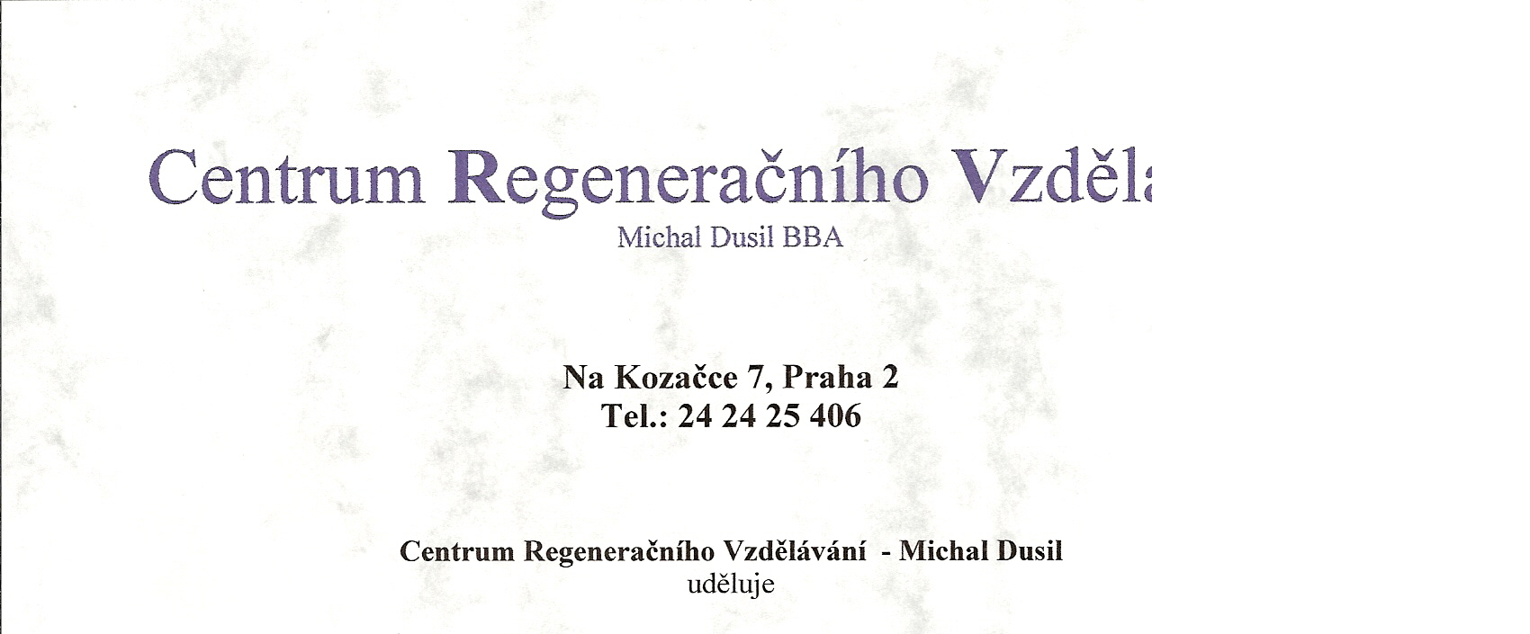

--- FILE ---
content_type: text/html; charset=UTF-8
request_url: https://www.rkhaniel.cz/fotoalbum/certifikaty/certifikaty-masaze/cinska-masaz.jpg.-.html
body_size: 1033
content:
<?xml version="1.0" encoding="utf-8"?>
<!DOCTYPE html PUBLIC "-//W3C//DTD XHTML 1.0 Transitional//EN" "http://www.w3.org/TR/xhtml1/DTD/xhtml1-transitional.dtd">
<html lang="cs" xml:lang="cs" xmlns="http://www.w3.org/1999/xhtml">

    <head>

        <meta http-equiv="content-type" content="text/html; charset=utf-8" />
        <meta name="description" content="Seznam, popis a ceník služeb, které mohu nabídnout pro regeneraci unaveného těla i ducha. Dále kontakt jak se se mnou spojit a kde mě najít." />
        <meta name="keywords" content="masáže,Shiatsu,Pilates,Jóga,Reiki,psychoterapie Soulwork,bioinformační,bylinné,přípravky,Energy,lávové kameny,hot stones,ušní svíce,medová masáž,dornova metoda,breussova masáž,lymfodrenáž,plavání,kojenců,a,předškolních,dětí,vaničkování,čchi kung" />
        <meta name="robots" content="all,follow" />
        <meta name="author" content="<!--/ u_author /-->" />
        <link rel="stylesheet" href="/style.1656676392.1.css" type="text/css" />
        
        <script type="text/javascript" src="https://www006.estranky.cz/user/js/index.js" id="index_script" ></script>
        <title>
            Regenerace pro tělo i duši
        </title>

        <style>
          body {margin: 0px; padding: 0px;}
        </style>
    </head>
<body>
    <script language="JavaScript" type="text/javascript">
    <!--
      index_setCookieData('index_curr_fullphoto', 8);
    //-->
  </script>
  <a href="javascript: close();"><img src="/img/original/8/cinska-masaz.jpg" border="0" alt="čínská masáž.jpg" width="1700" height="2338"></a>

<!-- NO GEMIUS -->
</body>
</html>
